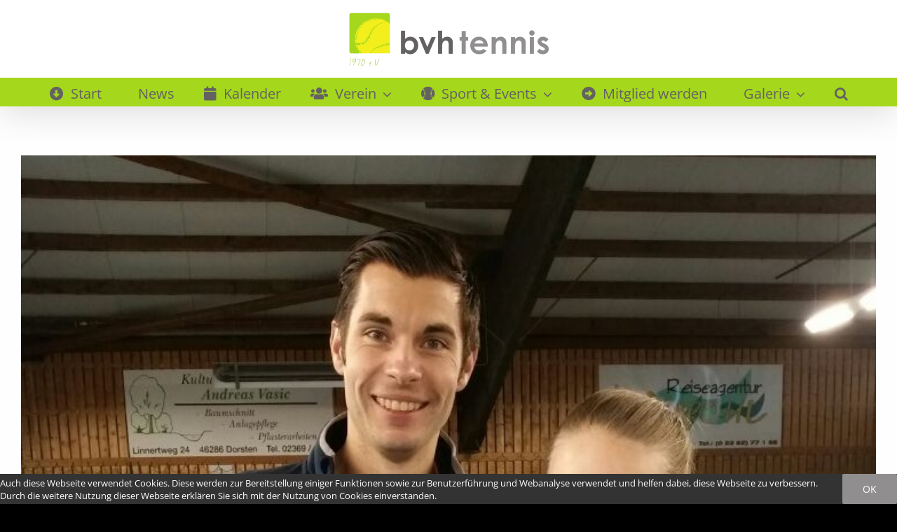

--- FILE ---
content_type: text/html; charset=UTF-8
request_url: https://www.bvh-tennis.de/2017/02/15/hannah-bei-der-regionalmeisterschaft-u11-auf-rang-zwei/
body_size: 14288
content:
<!DOCTYPE html>
<html class="avada-html-layout-wide avada-html-header-position-top" lang="de" prefix="og: http://ogp.me/ns# fb: http://ogp.me/ns/fb#">
<head>
	<meta http-equiv="X-UA-Compatible" content="IE=edge" />
	<meta http-equiv="Content-Type" content="text/html; charset=utf-8"/>
	<meta name="viewport" content="width=device-width, initial-scale=1" />
	<title>Hannah bei der Regionalmeisterschaft U11 auf Rang zwei &#8211; bvh tennis</title>
<meta name='robots' content='max-image-preview:large' />
<link rel="alternate" type="application/rss+xml" title="bvh tennis &raquo; Feed" href="https://www.bvh-tennis.de/feed/" />
<link rel="alternate" type="application/rss+xml" title="bvh tennis &raquo; Kommentar-Feed" href="https://www.bvh-tennis.de/comments/feed/" />
<link rel="alternate" type="text/calendar" title="bvh tennis &raquo; iCal Feed" href="https://www.bvh-tennis.de/events/?ical=1" />
					<link rel="shortcut icon" href="https://www.bvh-tennis.de/wp-content/uploads/2016/06/Favicon.jpg" type="image/x-icon" />
		
		
		
				<link rel="alternate" title="oEmbed (JSON)" type="application/json+oembed" href="https://www.bvh-tennis.de/wp-json/oembed/1.0/embed?url=https%3A%2F%2Fwww.bvh-tennis.de%2F2017%2F02%2F15%2Fhannah-bei-der-regionalmeisterschaft-u11-auf-rang-zwei%2F" />
<link rel="alternate" title="oEmbed (XML)" type="text/xml+oembed" href="https://www.bvh-tennis.de/wp-json/oembed/1.0/embed?url=https%3A%2F%2Fwww.bvh-tennis.de%2F2017%2F02%2F15%2Fhannah-bei-der-regionalmeisterschaft-u11-auf-rang-zwei%2F&#038;format=xml" />
					<meta name="description" content="Eine Woche nach ihrem ersten Titel auf WTV-Ebene hat unser Nachwuchs-Aushängeschild Hannah Eifert bei der U11-Regionalmeisterschaft der Tennisverbände Mittelrhein, Niederrhein, Westfalen, Hessen, Saarland und Rheinland-Pfalz den zweiten Platz belegt.
Im Leistungszentrum des Tennisverbandes Mittelrhein in Köln-Chorweiler trafen die besten Juniorinnen U11 der sechs Verbände in einem 16er-Feld aufeinander. Hannah präsentierte sich auch"/>
				
		<meta property="og:locale" content="de_DE"/>
		<meta property="og:type" content="article"/>
		<meta property="og:site_name" content="bvh tennis"/>
		<meta property="og:title" content="  Hannah bei der Regionalmeisterschaft U11 auf Rang zwei"/>
				<meta property="og:description" content="Eine Woche nach ihrem ersten Titel auf WTV-Ebene hat unser Nachwuchs-Aushängeschild Hannah Eifert bei der U11-Regionalmeisterschaft der Tennisverbände Mittelrhein, Niederrhein, Westfalen, Hessen, Saarland und Rheinland-Pfalz den zweiten Platz belegt.
Im Leistungszentrum des Tennisverbandes Mittelrhein in Köln-Chorweiler trafen die besten Juniorinnen U11 der sechs Verbände in einem 16er-Feld aufeinander. Hannah präsentierte sich auch"/>
				<meta property="og:url" content="https://www.bvh-tennis.de/2017/02/15/hannah-bei-der-regionalmeisterschaft-u11-auf-rang-zwei/"/>
										<meta property="article:published_time" content="2017-02-15T22:12:12+01:00"/>
							<meta property="article:modified_time" content="2017-02-16T05:00:31+01:00"/>
								<meta name="author" content="Alex Steffens"/>
								<meta property="og:image" content="https://www.bvh-tennis.de/wp-content/uploads/2017/02/HannahMariusRegionalmeisterschaftWinter2017-e1487196867966.jpg"/>
		<meta property="og:image:width" content="747"/>
		<meta property="og:image:height" content="869"/>
		<meta property="og:image:type" content="image/jpeg"/>
				<style id='wp-img-auto-sizes-contain-inline-css' type='text/css'>
img:is([sizes=auto i],[sizes^="auto," i]){contain-intrinsic-size:3000px 1500px}
/*# sourceURL=wp-img-auto-sizes-contain-inline-css */
</style>
<link rel='stylesheet' id='formidable-css' href='https://www.bvh-tennis.de/wp-content/plugins/formidable/css/formidableforms.css?ver=1031434' type='text/css' media='all' />
<style id='wp-emoji-styles-inline-css' type='text/css'>

	img.wp-smiley, img.emoji {
		display: inline !important;
		border: none !important;
		box-shadow: none !important;
		height: 1em !important;
		width: 1em !important;
		margin: 0 0.07em !important;
		vertical-align: -0.1em !important;
		background: none !important;
		padding: 0 !important;
	}
/*# sourceURL=wp-emoji-styles-inline-css */
</style>
<link rel='stylesheet' id='awsm-ead-public-css' href='https://www.bvh-tennis.de/wp-content/plugins/embed-any-document/css/embed-public.min.css?ver=2.7.8' type='text/css' media='all' />
<link rel='stylesheet' id='fusion-dynamic-css-css' href='https://www.bvh-tennis.de/wp-content/uploads/fusion-styles/b759a4bf2390284acdd1de888bba2910.min.css?ver=3.11.15' type='text/css' media='all' />
<link rel="https://api.w.org/" href="https://www.bvh-tennis.de/wp-json/" /><link rel="alternate" title="JSON" type="application/json" href="https://www.bvh-tennis.de/wp-json/wp/v2/posts/7253" /><link rel="EditURI" type="application/rsd+xml" title="RSD" href="https://www.bvh-tennis.de/xmlrpc.php?rsd" />
<meta name="generator" content="WordPress 6.9" />
<link rel="canonical" href="https://www.bvh-tennis.de/2017/02/15/hannah-bei-der-regionalmeisterschaft-u11-auf-rang-zwei/" />
<link rel='shortlink' href='https://www.bvh-tennis.de/?p=7253' />
<meta name="tec-api-version" content="v1"><meta name="tec-api-origin" content="https://www.bvh-tennis.de"><link rel="alternate" href="https://www.bvh-tennis.de/wp-json/tribe/events/v1/" /><!-- Analytics by WP Statistics - https://wp-statistics.com -->
<link rel="preload" href="https://www.bvh-tennis.de/wp-content/themes/Avada/includes/lib/assets/fonts/icomoon/awb-icons.woff" as="font" type="font/woff" crossorigin><link rel="preload" href="//www.bvh-tennis.de/wp-content/themes/Avada/includes/lib/assets/fonts/fontawesome/webfonts/fa-brands-400.woff2" as="font" type="font/woff2" crossorigin><link rel="preload" href="//www.bvh-tennis.de/wp-content/themes/Avada/includes/lib/assets/fonts/fontawesome/webfonts/fa-regular-400.woff2" as="font" type="font/woff2" crossorigin><link rel="preload" href="//www.bvh-tennis.de/wp-content/themes/Avada/includes/lib/assets/fonts/fontawesome/webfonts/fa-solid-900.woff2" as="font" type="font/woff2" crossorigin><link rel="preload" href="https://www.bvh-tennis.de/wp-content/uploads/fusion-gfonts/memvYaGs126MiZpBA-UvWbX2vVnXBbObj2OVTS-muw.woff2" as="font" type="font/woff2" crossorigin><link rel="preload" href="https://www.bvh-tennis.de/wp-content/uploads/fusion-gfonts/KFOMCnqEu92Fr1ME7kSn66aGLdTylUAMQXC89YmC2DPNWubEbVmUiAo.woff2" as="font" type="font/woff2" crossorigin><style type="text/css" id="css-fb-visibility">@media screen and (max-width: 640px){.fusion-no-small-visibility{display:none !important;}body .sm-text-align-center{text-align:center !important;}body .sm-text-align-left{text-align:left !important;}body .sm-text-align-right{text-align:right !important;}body .sm-flex-align-center{justify-content:center !important;}body .sm-flex-align-flex-start{justify-content:flex-start !important;}body .sm-flex-align-flex-end{justify-content:flex-end !important;}body .sm-mx-auto{margin-left:auto !important;margin-right:auto !important;}body .sm-ml-auto{margin-left:auto !important;}body .sm-mr-auto{margin-right:auto !important;}body .fusion-absolute-position-small{position:absolute;top:auto;width:100%;}.awb-sticky.awb-sticky-small{ position: sticky; top: var(--awb-sticky-offset,0); }}@media screen and (min-width: 641px) and (max-width: 1024px){.fusion-no-medium-visibility{display:none !important;}body .md-text-align-center{text-align:center !important;}body .md-text-align-left{text-align:left !important;}body .md-text-align-right{text-align:right !important;}body .md-flex-align-center{justify-content:center !important;}body .md-flex-align-flex-start{justify-content:flex-start !important;}body .md-flex-align-flex-end{justify-content:flex-end !important;}body .md-mx-auto{margin-left:auto !important;margin-right:auto !important;}body .md-ml-auto{margin-left:auto !important;}body .md-mr-auto{margin-right:auto !important;}body .fusion-absolute-position-medium{position:absolute;top:auto;width:100%;}.awb-sticky.awb-sticky-medium{ position: sticky; top: var(--awb-sticky-offset,0); }}@media screen and (min-width: 1025px){.fusion-no-large-visibility{display:none !important;}body .lg-text-align-center{text-align:center !important;}body .lg-text-align-left{text-align:left !important;}body .lg-text-align-right{text-align:right !important;}body .lg-flex-align-center{justify-content:center !important;}body .lg-flex-align-flex-start{justify-content:flex-start !important;}body .lg-flex-align-flex-end{justify-content:flex-end !important;}body .lg-mx-auto{margin-left:auto !important;margin-right:auto !important;}body .lg-ml-auto{margin-left:auto !important;}body .lg-mr-auto{margin-right:auto !important;}body .fusion-absolute-position-large{position:absolute;top:auto;width:100%;}.awb-sticky.awb-sticky-large{ position: sticky; top: var(--awb-sticky-offset,0); }}</style><style type="text/css">.recentcomments a{display:inline !important;padding:0 !important;margin:0 !important;}</style>		<script type="text/javascript">
			var doc = document.documentElement;
			doc.setAttribute( 'data-useragent', navigator.userAgent );
		</script>
		
	<style id='global-styles-inline-css' type='text/css'>
:root{--wp--preset--aspect-ratio--square: 1;--wp--preset--aspect-ratio--4-3: 4/3;--wp--preset--aspect-ratio--3-4: 3/4;--wp--preset--aspect-ratio--3-2: 3/2;--wp--preset--aspect-ratio--2-3: 2/3;--wp--preset--aspect-ratio--16-9: 16/9;--wp--preset--aspect-ratio--9-16: 9/16;--wp--preset--color--black: #000000;--wp--preset--color--cyan-bluish-gray: #abb8c3;--wp--preset--color--white: #ffffff;--wp--preset--color--pale-pink: #f78da7;--wp--preset--color--vivid-red: #cf2e2e;--wp--preset--color--luminous-vivid-orange: #ff6900;--wp--preset--color--luminous-vivid-amber: #fcb900;--wp--preset--color--light-green-cyan: #7bdcb5;--wp--preset--color--vivid-green-cyan: #00d084;--wp--preset--color--pale-cyan-blue: #8ed1fc;--wp--preset--color--vivid-cyan-blue: #0693e3;--wp--preset--color--vivid-purple: #9b51e0;--wp--preset--color--awb-color-1: #ffffff;--wp--preset--color--awb-color-2: #f6f6f6;--wp--preset--color--awb-color-3: #e0dede;--wp--preset--color--awb-color-4: #a0ce4e;--wp--preset--color--awb-color-5: #747474;--wp--preset--color--awb-color-6: #636162;--wp--preset--color--awb-color-7: #333333;--wp--preset--color--awb-color-8: #000000;--wp--preset--color--awb-color-custom-10: #ebeaea;--wp--preset--color--awb-color-custom-11: #a5d71c;--wp--preset--color--awb-color-custom-12: #908e8f;--wp--preset--color--awb-color-custom-13: rgba(235,234,234,0.8);--wp--preset--color--awb-color-custom-14: #e8e8e8;--wp--preset--gradient--vivid-cyan-blue-to-vivid-purple: linear-gradient(135deg,rgb(6,147,227) 0%,rgb(155,81,224) 100%);--wp--preset--gradient--light-green-cyan-to-vivid-green-cyan: linear-gradient(135deg,rgb(122,220,180) 0%,rgb(0,208,130) 100%);--wp--preset--gradient--luminous-vivid-amber-to-luminous-vivid-orange: linear-gradient(135deg,rgb(252,185,0) 0%,rgb(255,105,0) 100%);--wp--preset--gradient--luminous-vivid-orange-to-vivid-red: linear-gradient(135deg,rgb(255,105,0) 0%,rgb(207,46,46) 100%);--wp--preset--gradient--very-light-gray-to-cyan-bluish-gray: linear-gradient(135deg,rgb(238,238,238) 0%,rgb(169,184,195) 100%);--wp--preset--gradient--cool-to-warm-spectrum: linear-gradient(135deg,rgb(74,234,220) 0%,rgb(151,120,209) 20%,rgb(207,42,186) 40%,rgb(238,44,130) 60%,rgb(251,105,98) 80%,rgb(254,248,76) 100%);--wp--preset--gradient--blush-light-purple: linear-gradient(135deg,rgb(255,206,236) 0%,rgb(152,150,240) 100%);--wp--preset--gradient--blush-bordeaux: linear-gradient(135deg,rgb(254,205,165) 0%,rgb(254,45,45) 50%,rgb(107,0,62) 100%);--wp--preset--gradient--luminous-dusk: linear-gradient(135deg,rgb(255,203,112) 0%,rgb(199,81,192) 50%,rgb(65,88,208) 100%);--wp--preset--gradient--pale-ocean: linear-gradient(135deg,rgb(255,245,203) 0%,rgb(182,227,212) 50%,rgb(51,167,181) 100%);--wp--preset--gradient--electric-grass: linear-gradient(135deg,rgb(202,248,128) 0%,rgb(113,206,126) 100%);--wp--preset--gradient--midnight: linear-gradient(135deg,rgb(2,3,129) 0%,rgb(40,116,252) 100%);--wp--preset--font-size--small: 10.5px;--wp--preset--font-size--medium: 20px;--wp--preset--font-size--large: 21px;--wp--preset--font-size--x-large: 42px;--wp--preset--font-size--normal: 14px;--wp--preset--font-size--xlarge: 28px;--wp--preset--font-size--huge: 42px;--wp--preset--spacing--20: 0.44rem;--wp--preset--spacing--30: 0.67rem;--wp--preset--spacing--40: 1rem;--wp--preset--spacing--50: 1.5rem;--wp--preset--spacing--60: 2.25rem;--wp--preset--spacing--70: 3.38rem;--wp--preset--spacing--80: 5.06rem;--wp--preset--shadow--natural: 6px 6px 9px rgba(0, 0, 0, 0.2);--wp--preset--shadow--deep: 12px 12px 50px rgba(0, 0, 0, 0.4);--wp--preset--shadow--sharp: 6px 6px 0px rgba(0, 0, 0, 0.2);--wp--preset--shadow--outlined: 6px 6px 0px -3px rgb(255, 255, 255), 6px 6px rgb(0, 0, 0);--wp--preset--shadow--crisp: 6px 6px 0px rgb(0, 0, 0);}:where(.is-layout-flex){gap: 0.5em;}:where(.is-layout-grid){gap: 0.5em;}body .is-layout-flex{display: flex;}.is-layout-flex{flex-wrap: wrap;align-items: center;}.is-layout-flex > :is(*, div){margin: 0;}body .is-layout-grid{display: grid;}.is-layout-grid > :is(*, div){margin: 0;}:where(.wp-block-columns.is-layout-flex){gap: 2em;}:where(.wp-block-columns.is-layout-grid){gap: 2em;}:where(.wp-block-post-template.is-layout-flex){gap: 1.25em;}:where(.wp-block-post-template.is-layout-grid){gap: 1.25em;}.has-black-color{color: var(--wp--preset--color--black) !important;}.has-cyan-bluish-gray-color{color: var(--wp--preset--color--cyan-bluish-gray) !important;}.has-white-color{color: var(--wp--preset--color--white) !important;}.has-pale-pink-color{color: var(--wp--preset--color--pale-pink) !important;}.has-vivid-red-color{color: var(--wp--preset--color--vivid-red) !important;}.has-luminous-vivid-orange-color{color: var(--wp--preset--color--luminous-vivid-orange) !important;}.has-luminous-vivid-amber-color{color: var(--wp--preset--color--luminous-vivid-amber) !important;}.has-light-green-cyan-color{color: var(--wp--preset--color--light-green-cyan) !important;}.has-vivid-green-cyan-color{color: var(--wp--preset--color--vivid-green-cyan) !important;}.has-pale-cyan-blue-color{color: var(--wp--preset--color--pale-cyan-blue) !important;}.has-vivid-cyan-blue-color{color: var(--wp--preset--color--vivid-cyan-blue) !important;}.has-vivid-purple-color{color: var(--wp--preset--color--vivid-purple) !important;}.has-black-background-color{background-color: var(--wp--preset--color--black) !important;}.has-cyan-bluish-gray-background-color{background-color: var(--wp--preset--color--cyan-bluish-gray) !important;}.has-white-background-color{background-color: var(--wp--preset--color--white) !important;}.has-pale-pink-background-color{background-color: var(--wp--preset--color--pale-pink) !important;}.has-vivid-red-background-color{background-color: var(--wp--preset--color--vivid-red) !important;}.has-luminous-vivid-orange-background-color{background-color: var(--wp--preset--color--luminous-vivid-orange) !important;}.has-luminous-vivid-amber-background-color{background-color: var(--wp--preset--color--luminous-vivid-amber) !important;}.has-light-green-cyan-background-color{background-color: var(--wp--preset--color--light-green-cyan) !important;}.has-vivid-green-cyan-background-color{background-color: var(--wp--preset--color--vivid-green-cyan) !important;}.has-pale-cyan-blue-background-color{background-color: var(--wp--preset--color--pale-cyan-blue) !important;}.has-vivid-cyan-blue-background-color{background-color: var(--wp--preset--color--vivid-cyan-blue) !important;}.has-vivid-purple-background-color{background-color: var(--wp--preset--color--vivid-purple) !important;}.has-black-border-color{border-color: var(--wp--preset--color--black) !important;}.has-cyan-bluish-gray-border-color{border-color: var(--wp--preset--color--cyan-bluish-gray) !important;}.has-white-border-color{border-color: var(--wp--preset--color--white) !important;}.has-pale-pink-border-color{border-color: var(--wp--preset--color--pale-pink) !important;}.has-vivid-red-border-color{border-color: var(--wp--preset--color--vivid-red) !important;}.has-luminous-vivid-orange-border-color{border-color: var(--wp--preset--color--luminous-vivid-orange) !important;}.has-luminous-vivid-amber-border-color{border-color: var(--wp--preset--color--luminous-vivid-amber) !important;}.has-light-green-cyan-border-color{border-color: var(--wp--preset--color--light-green-cyan) !important;}.has-vivid-green-cyan-border-color{border-color: var(--wp--preset--color--vivid-green-cyan) !important;}.has-pale-cyan-blue-border-color{border-color: var(--wp--preset--color--pale-cyan-blue) !important;}.has-vivid-cyan-blue-border-color{border-color: var(--wp--preset--color--vivid-cyan-blue) !important;}.has-vivid-purple-border-color{border-color: var(--wp--preset--color--vivid-purple) !important;}.has-vivid-cyan-blue-to-vivid-purple-gradient-background{background: var(--wp--preset--gradient--vivid-cyan-blue-to-vivid-purple) !important;}.has-light-green-cyan-to-vivid-green-cyan-gradient-background{background: var(--wp--preset--gradient--light-green-cyan-to-vivid-green-cyan) !important;}.has-luminous-vivid-amber-to-luminous-vivid-orange-gradient-background{background: var(--wp--preset--gradient--luminous-vivid-amber-to-luminous-vivid-orange) !important;}.has-luminous-vivid-orange-to-vivid-red-gradient-background{background: var(--wp--preset--gradient--luminous-vivid-orange-to-vivid-red) !important;}.has-very-light-gray-to-cyan-bluish-gray-gradient-background{background: var(--wp--preset--gradient--very-light-gray-to-cyan-bluish-gray) !important;}.has-cool-to-warm-spectrum-gradient-background{background: var(--wp--preset--gradient--cool-to-warm-spectrum) !important;}.has-blush-light-purple-gradient-background{background: var(--wp--preset--gradient--blush-light-purple) !important;}.has-blush-bordeaux-gradient-background{background: var(--wp--preset--gradient--blush-bordeaux) !important;}.has-luminous-dusk-gradient-background{background: var(--wp--preset--gradient--luminous-dusk) !important;}.has-pale-ocean-gradient-background{background: var(--wp--preset--gradient--pale-ocean) !important;}.has-electric-grass-gradient-background{background: var(--wp--preset--gradient--electric-grass) !important;}.has-midnight-gradient-background{background: var(--wp--preset--gradient--midnight) !important;}.has-small-font-size{font-size: var(--wp--preset--font-size--small) !important;}.has-medium-font-size{font-size: var(--wp--preset--font-size--medium) !important;}.has-large-font-size{font-size: var(--wp--preset--font-size--large) !important;}.has-x-large-font-size{font-size: var(--wp--preset--font-size--x-large) !important;}
/*# sourceURL=global-styles-inline-css */
</style>
<link rel='stylesheet' id='wp-block-library-css' href='https://www.bvh-tennis.de/wp-includes/css/dist/block-library/style.min.css?ver=6.9' type='text/css' media='all' />
<style id='wp-block-library-inline-css' type='text/css'>
/*wp_block_styles_on_demand_placeholder:696932093ec66*/
/*# sourceURL=wp-block-library-inline-css */
</style>
<style id='wp-block-library-theme-inline-css' type='text/css'>
.wp-block-audio :where(figcaption){color:#555;font-size:13px;text-align:center}.is-dark-theme .wp-block-audio :where(figcaption){color:#ffffffa6}.wp-block-audio{margin:0 0 1em}.wp-block-code{border:1px solid #ccc;border-radius:4px;font-family:Menlo,Consolas,monaco,monospace;padding:.8em 1em}.wp-block-embed :where(figcaption){color:#555;font-size:13px;text-align:center}.is-dark-theme .wp-block-embed :where(figcaption){color:#ffffffa6}.wp-block-embed{margin:0 0 1em}.blocks-gallery-caption{color:#555;font-size:13px;text-align:center}.is-dark-theme .blocks-gallery-caption{color:#ffffffa6}:root :where(.wp-block-image figcaption){color:#555;font-size:13px;text-align:center}.is-dark-theme :root :where(.wp-block-image figcaption){color:#ffffffa6}.wp-block-image{margin:0 0 1em}.wp-block-pullquote{border-bottom:4px solid;border-top:4px solid;color:currentColor;margin-bottom:1.75em}.wp-block-pullquote :where(cite),.wp-block-pullquote :where(footer),.wp-block-pullquote__citation{color:currentColor;font-size:.8125em;font-style:normal;text-transform:uppercase}.wp-block-quote{border-left:.25em solid;margin:0 0 1.75em;padding-left:1em}.wp-block-quote cite,.wp-block-quote footer{color:currentColor;font-size:.8125em;font-style:normal;position:relative}.wp-block-quote:where(.has-text-align-right){border-left:none;border-right:.25em solid;padding-left:0;padding-right:1em}.wp-block-quote:where(.has-text-align-center){border:none;padding-left:0}.wp-block-quote.is-large,.wp-block-quote.is-style-large,.wp-block-quote:where(.is-style-plain){border:none}.wp-block-search .wp-block-search__label{font-weight:700}.wp-block-search__button{border:1px solid #ccc;padding:.375em .625em}:where(.wp-block-group.has-background){padding:1.25em 2.375em}.wp-block-separator.has-css-opacity{opacity:.4}.wp-block-separator{border:none;border-bottom:2px solid;margin-left:auto;margin-right:auto}.wp-block-separator.has-alpha-channel-opacity{opacity:1}.wp-block-separator:not(.is-style-wide):not(.is-style-dots){width:100px}.wp-block-separator.has-background:not(.is-style-dots){border-bottom:none;height:1px}.wp-block-separator.has-background:not(.is-style-wide):not(.is-style-dots){height:2px}.wp-block-table{margin:0 0 1em}.wp-block-table td,.wp-block-table th{word-break:normal}.wp-block-table :where(figcaption){color:#555;font-size:13px;text-align:center}.is-dark-theme .wp-block-table :where(figcaption){color:#ffffffa6}.wp-block-video :where(figcaption){color:#555;font-size:13px;text-align:center}.is-dark-theme .wp-block-video :where(figcaption){color:#ffffffa6}.wp-block-video{margin:0 0 1em}:root :where(.wp-block-template-part.has-background){margin-bottom:0;margin-top:0;padding:1.25em 2.375em}
/*# sourceURL=/wp-includes/css/dist/block-library/theme.min.css */
</style>
<style id='classic-theme-styles-inline-css' type='text/css'>
/*! This file is auto-generated */
.wp-block-button__link{color:#fff;background-color:#32373c;border-radius:9999px;box-shadow:none;text-decoration:none;padding:calc(.667em + 2px) calc(1.333em + 2px);font-size:1.125em}.wp-block-file__button{background:#32373c;color:#fff;text-decoration:none}
/*# sourceURL=/wp-includes/css/classic-themes.min.css */
</style>
</head>

<body class="wp-singular post-template-default single single-post postid-7253 single-format-standard wp-theme-Avada tribe-no-js page-template-avada fusion-image-hovers fusion-pagination-sizing fusion-button_type-flat fusion-button_span-no fusion-button_gradient-linear avada-image-rollover-circle-no avada-image-rollover-yes avada-image-rollover-direction-fade fusion-body ltr fusion-sticky-header no-mobile-sticky-header no-mobile-slidingbar avada-has-rev-slider-styles fusion-disable-outline fusion-sub-menu-fade mobile-logo-pos-center layout-wide-mode avada-has-boxed-modal-shadow-hard layout-scroll-offset-full avada-has-zero-margin-offset-top fusion-top-header menu-text-align-center mobile-menu-design-modern fusion-show-pagination-text fusion-header-layout-v5 avada-responsive avada-footer-fx-none avada-menu-highlight-style-bar fusion-search-form-classic fusion-main-menu-search-dropdown fusion-avatar-square avada-dropdown-styles avada-blog-layout-medium avada-blog-archive-layout-medium avada-ec-not-100-width avada-ec-meta-layout-sidebar avada-header-shadow-yes avada-menu-icon-position-left avada-has-megamenu-shadow avada-has-mainmenu-dropdown-divider avada-has-main-nav-search-icon avada-has-breadcrumb-mobile-hidden avada-has-titlebar-hide avada-header-border-color-full-transparent avada-social-full-transparent avada-content-bg-not-opaque avada-has-pagination-padding avada-flyout-menu-direction-fade avada-ec-views-v2" data-awb-post-id="7253">
		<a class="skip-link screen-reader-text" href="#content">Zum Inhalt springen</a>

	<div id="boxed-wrapper">
		
		<div id="wrapper" class="fusion-wrapper">
			<div id="home" style="position:relative;top:-1px;"></div>
							
					
			<header class="fusion-header-wrapper fusion-header-shadow">
				<div class="fusion-header-v5 fusion-logo-alignment fusion-logo-center fusion-sticky-menu-1 fusion-sticky-logo-1 fusion-mobile-logo- fusion-sticky-menu-only fusion-header-menu-align-center fusion-mobile-menu-design-modern">
					<div class="fusion-header-sticky-height"></div>
<div class="fusion-sticky-header-wrapper"> <!-- start fusion sticky header wrapper -->
	<div class="fusion-header">
		<div class="fusion-row">
							<div class="fusion-logo" data-margin-top="0px" data-margin-bottom="0px" data-margin-left="0px" data-margin-right="0px">
			<a class="fusion-logo-link"  href="https://www.bvh-tennis.de/" >

						<!-- standard logo -->
			<img src="https://www.bvh-tennis.de/wp-content/uploads/2016/10/bvh_logo_png.png" srcset="https://www.bvh-tennis.de/wp-content/uploads/2016/10/bvh_logo_png.png 1x" width="300" height="90" alt="bvh tennis Logo" data-retina_logo_url="" class="fusion-standard-logo" />

			
											<!-- sticky header logo -->
				<img src="https://www.bvh-tennis.de/wp-content/uploads/2016/10/StickyHeaderLogoklein.png" srcset="https://www.bvh-tennis.de/wp-content/uploads/2016/10/StickyHeaderLogoklein.png 1x" width="144" height="43" alt="bvh tennis Logo" data-retina_logo_url="" class="fusion-sticky-logo" />
					</a>
		</div>
								<div class="fusion-mobile-menu-icons">
							<a href="#" class="fusion-icon awb-icon-bars" aria-label="Toggle mobile menu" aria-expanded="false"></a>
		
		
		
			</div>
			
					</div>
	</div>
	<div class="fusion-secondary-main-menu">
		<div class="fusion-row">
			<nav class="fusion-main-menu" aria-label="Hauptmenü"><ul id="menu-hauptmenue" class="fusion-menu"><li  id="menu-item-152"  class="menu-item menu-item-type-post_type menu-item-object-page menu-item-home menu-item-152"  data-item-id="152"><a  href="https://www.bvh-tennis.de/" class="fusion-flex-link fusion-bar-highlight"><span class="fusion-megamenu-icon"><i class="glyphicon fa-arrow-alt-circle-down fas" aria-hidden="true"></i></span><span class="menu-text">Start</span></a></li><li  id="menu-item-192"  class="menu-item menu-item-type-post_type menu-item-object-page menu-item-192"  data-item-id="192"><a  href="https://www.bvh-tennis.de/news/" class="fusion-flex-link fusion-bar-highlight"><span class="fusion-megamenu-icon"><i class="glyphicon  fa fa-newspaper-o" aria-hidden="true"></i></span><span class="menu-text">News</span></a></li><li  id="menu-item-163"  class="menu-item menu-item-type-custom menu-item-object-custom menu-item-163"  data-item-id="163"><a  href="https://www.bvh-tennis.de/events/" class="fusion-flex-link fusion-bar-highlight"><span class="fusion-megamenu-icon"><i class="glyphicon  fa fa-calendar" aria-hidden="true"></i></span><span class="menu-text">Kalender</span></a></li><li  id="menu-item-8"  class="menu-item menu-item-type-custom menu-item-object-custom menu-item-has-children menu-item-8 fusion-dropdown-menu"  data-item-id="8"><a  href="#" class="fusion-flex-link fusion-bar-highlight"><span class="fusion-megamenu-icon"><i class="glyphicon  fa fa-users" aria-hidden="true"></i></span><span class="menu-text">Verein</span> <span class="fusion-caret"><i class="fusion-dropdown-indicator" aria-hidden="true"></i></span></a><ul class="sub-menu"><li  id="menu-item-217"  class="menu-item menu-item-type-post_type menu-item-object-page menu-item-217 fusion-dropdown-submenu" ><a  href="https://www.bvh-tennis.de/vorstand/" class="fusion-bar-highlight"><span>Vorstand</span></a></li><li  id="menu-item-54978"  class="menu-item menu-item-type-post_type menu-item-object-page menu-item-54978 fusion-dropdown-submenu" ><a  href="https://www.bvh-tennis.de/satzung-beitraege/" class="fusion-bar-highlight"><span>Satzung &#038; Beiträge</span></a></li><li  id="menu-item-46872"  class="menu-item menu-item-type-post_type menu-item-object-page menu-item-46872 fusion-dropdown-submenu" ><a  href="https://www.bvh-tennis.de/standort/" class="fusion-bar-highlight"><span>Standort / Anlage</span></a></li><li  id="menu-item-19819"  class="menu-item menu-item-type-post_type menu-item-object-page menu-item-19819 fusion-dropdown-submenu" ><a  href="https://www.bvh-tennis.de/spiel-und-platzordnung/" class="fusion-bar-highlight"><span>Spiel- und Platzordnung</span></a></li><li  id="menu-item-3079"  class="menu-item menu-item-type-post_type menu-item-object-page menu-item-3079 fusion-dropdown-submenu" ><a  href="https://www.bvh-tennis.de/gastspieler/" class="fusion-bar-highlight"><span>Gastspielerregelung</span></a></li><li  id="menu-item-2747"  class="menu-item menu-item-type-post_type menu-item-object-page menu-item-2747 fusion-dropdown-submenu" ><a  href="https://www.bvh-tennis.de/clubhaus-und-bewirtung/" class="fusion-bar-highlight"><span>Clubhaus und Bewirtung</span></a></li><li  id="menu-item-6474"  class="menu-item menu-item-type-post_type menu-item-object-page menu-item-6474 fusion-dropdown-submenu" ><a  href="https://www.bvh-tennis.de/clubhausvermietung/" class="fusion-bar-highlight"><span>Clubhausvermietung</span></a></li></ul></li><li  id="menu-item-55547"  class="menu-item menu-item-type-custom menu-item-object-custom menu-item-has-children menu-item-55547 fusion-dropdown-menu"  data-item-id="55547"><a  href="#" class="fusion-flex-link fusion-bar-highlight"><span class="fusion-megamenu-icon"><i class="glyphicon fa-baseball-ball fas" aria-hidden="true"></i></span><span class="menu-text">Sport &#038; Events</span> <span class="fusion-caret"><i class="fusion-dropdown-indicator" aria-hidden="true"></i></span></a><ul class="sub-menu"><li  id="menu-item-55012"  class="menu-item menu-item-type-post_type menu-item-object-page menu-item-55012 fusion-dropdown-submenu" ><a  href="https://www.bvh-tennis.de/tennisschule/" class="fusion-bar-highlight"><span>Tennisschule</span></a></li><li  id="menu-item-55528"  class="menu-item menu-item-type-post_type menu-item-object-page menu-item-55528 fusion-dropdown-submenu" ><a  href="https://www.bvh-tennis.de/husky-club/" class="fusion-bar-highlight"><span>Husky-Club</span></a></li><li  id="menu-item-55548"  class="menu-item menu-item-type-post_type menu-item-object-page menu-item-55548 fusion-dropdown-submenu" ><a  href="https://www.bvh-tennis.de/turniere-beim-bvh/" class="fusion-bar-highlight"><span>Turniere beim BVH</span></a></li><li  id="menu-item-55560"  class="menu-item menu-item-type-post_type menu-item-object-page menu-item-55560 fusion-dropdown-submenu" ><a  href="https://www.bvh-tennis.de/wingfield/" class="fusion-bar-highlight"><span>Wingfield-Court</span></a></li><li  id="menu-item-8686"  class="menu-item menu-item-type-custom menu-item-object-custom menu-item-8686 fusion-dropdown-submenu" ><a  href="http://wtv.liga.nu/cgi-bin/WebObjects/nuLigaTENDE.woa/wa/clubTeams?club=25971" class="fusion-bar-highlight"><span>Mannschaften</span></a></li><li  id="menu-item-337"  class="menu-item menu-item-type-post_type menu-item-object-page menu-item-337 fusion-dropdown-submenu" ><a  href="https://www.bvh-tennis.de/lk-race/" class="fusion-bar-highlight"><span>LK Race</span></a></li></ul></li><li  id="menu-item-54968"  class="menu-item menu-item-type-post_type menu-item-object-page menu-item-54968"  data-item-id="54968"><a  href="https://www.bvh-tennis.de/mitglied-werden/" class="fusion-flex-link fusion-bar-highlight"><span class="fusion-megamenu-icon"><i class="glyphicon fa-arrow-alt-circle-right fas" aria-hidden="true"></i></span><span class="menu-text">Mitglied werden</span></a></li><li  id="menu-item-386"  class="menu-item menu-item-type-custom menu-item-object-custom menu-item-has-children menu-item-386 fusion-dropdown-menu"  data-item-id="386"><a  href="#" class="fusion-flex-link fusion-bar-highlight"><span class="fusion-megamenu-icon"><i class="glyphicon  fa fa-picture-o" aria-hidden="true"></i></span><span class="menu-text">Galerie</span> <span class="fusion-caret"><i class="fusion-dropdown-indicator" aria-hidden="true"></i></span></a><ul class="sub-menu"><li  id="menu-item-6306"  class="menu-item menu-item-type-custom menu-item-object-custom menu-item-has-children menu-item-6306 fusion-dropdown-submenu" ><a  href="#" class="fusion-bar-highlight"><span>Presse</span></a><ul class="sub-menu"><li  id="menu-item-55154"  class="menu-item menu-item-type-post_type menu-item-object-page menu-item-55154" ><a  href="https://www.bvh-tennis.de/presse-2024/" class="fusion-bar-highlight"><span>Presse 2024</span></a></li><li  id="menu-item-53773"  class="menu-item menu-item-type-post_type menu-item-object-page menu-item-53773" ><a  href="https://www.bvh-tennis.de/presse-2022/" class="fusion-bar-highlight"><span>Presse 2022</span></a></li><li  id="menu-item-53012"  class="menu-item menu-item-type-post_type menu-item-object-page menu-item-53012" ><a  href="https://www.bvh-tennis.de/presse-2021/" class="fusion-bar-highlight"><span>Presse 2021</span></a></li><li  id="menu-item-51896"  class="menu-item menu-item-type-post_type menu-item-object-page menu-item-51896" ><a  href="https://www.bvh-tennis.de/presse-2020/" class="fusion-bar-highlight"><span>Presse 2020</span></a></li><li  id="menu-item-48549"  class="menu-item menu-item-type-post_type menu-item-object-page menu-item-48549" ><a  href="https://www.bvh-tennis.de/presse-2019/" class="fusion-bar-highlight"><span>Presse 2019</span></a></li><li  id="menu-item-20390"  class="menu-item menu-item-type-post_type menu-item-object-page menu-item-20390" ><a  href="https://www.bvh-tennis.de/presse-2018/" class="fusion-bar-highlight"><span>Presse 2018</span></a></li><li  id="menu-item-6307"  class="menu-item menu-item-type-post_type menu-item-object-page menu-item-6307" ><a  href="https://www.bvh-tennis.de/presse-2017/" class="fusion-bar-highlight"><span>Presse 2017</span></a></li></ul></li><li  id="menu-item-5543"  class="menu-item menu-item-type-custom menu-item-object-custom menu-item-has-children menu-item-5543 fusion-dropdown-submenu" ><a  href="#" class="fusion-bar-highlight"><span>Fotos</span></a><ul class="sub-menu"><li  id="menu-item-54808"  class="menu-item menu-item-type-post_type menu-item-object-page menu-item-54808" ><a  href="https://www.bvh-tennis.de/fotos-2023/" class="fusion-bar-highlight"><span>Fotos 2023</span></a></li><li  id="menu-item-54059"  class="menu-item menu-item-type-post_type menu-item-object-page menu-item-54059" ><a  href="https://www.bvh-tennis.de/fotos-2021-2/" class="fusion-bar-highlight"><span>Fotos 2022</span></a></li><li  id="menu-item-53040"  class="menu-item menu-item-type-post_type menu-item-object-page menu-item-53040" ><a  href="https://www.bvh-tennis.de/fotos-2021/" class="fusion-bar-highlight"><span>Fotos 2021</span></a></li><li  id="menu-item-51590"  class="menu-item menu-item-type-post_type menu-item-object-page menu-item-51590" ><a  href="https://www.bvh-tennis.de/fotos-2020/" class="fusion-bar-highlight"><span>Fotos 2020</span></a></li><li  id="menu-item-50168"  class="menu-item menu-item-type-post_type menu-item-object-page menu-item-50168" ><a  href="https://www.bvh-tennis.de/fotos-2019/" class="fusion-bar-highlight"><span>Fotos 2019</span></a></li><li  id="menu-item-20475"  class="menu-item menu-item-type-post_type menu-item-object-page menu-item-20475" ><a  href="https://www.bvh-tennis.de/fotos-2018/" class="fusion-bar-highlight"><span>Fotos 2018</span></a></li><li  id="menu-item-6225"  class="menu-item menu-item-type-post_type menu-item-object-page menu-item-6225" ><a  href="https://www.bvh-tennis.de/fotos-2017/" class="fusion-bar-highlight"><span>Fotos 2017</span></a></li><li  id="menu-item-1275"  class="menu-item menu-item-type-post_type menu-item-object-page menu-item-1275" ><a  href="https://www.bvh-tennis.de/fotos-2016/" class="fusion-bar-highlight"><span>Fotos 2016</span></a></li><li  id="menu-item-1232"  class="menu-item menu-item-type-post_type menu-item-object-page menu-item-1232" ><a  href="https://www.bvh-tennis.de/fotos-2015/" class="fusion-bar-highlight"><span>Fotos 2015</span></a></li><li  id="menu-item-438"  class="menu-item menu-item-type-post_type menu-item-object-page menu-item-438" ><a  href="https://www.bvh-tennis.de/fotos-2014/" class="fusion-bar-highlight"><span>Fotos 2014</span></a></li><li  id="menu-item-5045"  class="menu-item menu-item-type-post_type menu-item-object-page menu-item-5045" ><a  href="https://www.bvh-tennis.de/fotos-2013/" class="fusion-bar-highlight"><span>Fotos 2013</span></a></li><li  id="menu-item-3774"  class="menu-item menu-item-type-post_type menu-item-object-page menu-item-3774" ><a  href="https://www.bvh-tennis.de/fotos-2012/" class="fusion-bar-highlight"><span>Fotos 2012</span></a></li><li  id="menu-item-3430"  class="menu-item menu-item-type-post_type menu-item-object-page menu-item-3430" ><a  href="https://www.bvh-tennis.de/fotos-2011/" class="fusion-bar-highlight"><span>Fotos 2011</span></a></li></ul></li></ul></li><li class="fusion-custom-menu-item fusion-main-menu-search"><a class="fusion-main-menu-icon fusion-bar-highlight" href="#" aria-label="Suche" data-title="Suche" title="Suche" role="button" aria-expanded="false"></a><div class="fusion-custom-menu-item-contents">		<form role="search" class="searchform fusion-search-form  fusion-search-form-classic" method="get" action="https://www.bvh-tennis.de/">
			<div class="fusion-search-form-content">

				
				<div class="fusion-search-field search-field">
					<label><span class="screen-reader-text">Suche nach:</span>
													<input type="search" value="" name="s" class="s" placeholder="Suchen..." required aria-required="true" aria-label="Suchen..."/>
											</label>
				</div>
				<div class="fusion-search-button search-button">
					<input type="submit" class="fusion-search-submit searchsubmit" aria-label="Suche" value="&#xf002;" />
									</div>

				
			</div>


			
		</form>
		</div></li></ul></nav><nav class="fusion-main-menu fusion-sticky-menu" aria-label="Hauptmenü fixiert"><ul id="menu-hauptmenue-1" class="fusion-menu"><li   class="menu-item menu-item-type-post_type menu-item-object-page menu-item-home menu-item-152"  data-item-id="152"><a  href="https://www.bvh-tennis.de/" class="fusion-flex-link fusion-bar-highlight"><span class="fusion-megamenu-icon"><i class="glyphicon fa-arrow-alt-circle-down fas" aria-hidden="true"></i></span><span class="menu-text">Start</span></a></li><li   class="menu-item menu-item-type-post_type menu-item-object-page menu-item-192"  data-item-id="192"><a  href="https://www.bvh-tennis.de/news/" class="fusion-flex-link fusion-bar-highlight"><span class="fusion-megamenu-icon"><i class="glyphicon  fa fa-newspaper-o" aria-hidden="true"></i></span><span class="menu-text">News</span></a></li><li   class="menu-item menu-item-type-custom menu-item-object-custom menu-item-163"  data-item-id="163"><a  href="https://www.bvh-tennis.de/events/" class="fusion-flex-link fusion-bar-highlight"><span class="fusion-megamenu-icon"><i class="glyphicon  fa fa-calendar" aria-hidden="true"></i></span><span class="menu-text">Kalender</span></a></li><li   class="menu-item menu-item-type-custom menu-item-object-custom menu-item-has-children menu-item-8 fusion-dropdown-menu"  data-item-id="8"><a  href="#" class="fusion-flex-link fusion-bar-highlight"><span class="fusion-megamenu-icon"><i class="glyphicon  fa fa-users" aria-hidden="true"></i></span><span class="menu-text">Verein</span> <span class="fusion-caret"><i class="fusion-dropdown-indicator" aria-hidden="true"></i></span></a><ul class="sub-menu"><li   class="menu-item menu-item-type-post_type menu-item-object-page menu-item-217 fusion-dropdown-submenu" ><a  href="https://www.bvh-tennis.de/vorstand/" class="fusion-bar-highlight"><span>Vorstand</span></a></li><li   class="menu-item menu-item-type-post_type menu-item-object-page menu-item-54978 fusion-dropdown-submenu" ><a  href="https://www.bvh-tennis.de/satzung-beitraege/" class="fusion-bar-highlight"><span>Satzung &#038; Beiträge</span></a></li><li   class="menu-item menu-item-type-post_type menu-item-object-page menu-item-46872 fusion-dropdown-submenu" ><a  href="https://www.bvh-tennis.de/standort/" class="fusion-bar-highlight"><span>Standort / Anlage</span></a></li><li   class="menu-item menu-item-type-post_type menu-item-object-page menu-item-19819 fusion-dropdown-submenu" ><a  href="https://www.bvh-tennis.de/spiel-und-platzordnung/" class="fusion-bar-highlight"><span>Spiel- und Platzordnung</span></a></li><li   class="menu-item menu-item-type-post_type menu-item-object-page menu-item-3079 fusion-dropdown-submenu" ><a  href="https://www.bvh-tennis.de/gastspieler/" class="fusion-bar-highlight"><span>Gastspielerregelung</span></a></li><li   class="menu-item menu-item-type-post_type menu-item-object-page menu-item-2747 fusion-dropdown-submenu" ><a  href="https://www.bvh-tennis.de/clubhaus-und-bewirtung/" class="fusion-bar-highlight"><span>Clubhaus und Bewirtung</span></a></li><li   class="menu-item menu-item-type-post_type menu-item-object-page menu-item-6474 fusion-dropdown-submenu" ><a  href="https://www.bvh-tennis.de/clubhausvermietung/" class="fusion-bar-highlight"><span>Clubhausvermietung</span></a></li></ul></li><li   class="menu-item menu-item-type-custom menu-item-object-custom menu-item-has-children menu-item-55547 fusion-dropdown-menu"  data-item-id="55547"><a  href="#" class="fusion-flex-link fusion-bar-highlight"><span class="fusion-megamenu-icon"><i class="glyphicon fa-baseball-ball fas" aria-hidden="true"></i></span><span class="menu-text">Sport &#038; Events</span> <span class="fusion-caret"><i class="fusion-dropdown-indicator" aria-hidden="true"></i></span></a><ul class="sub-menu"><li   class="menu-item menu-item-type-post_type menu-item-object-page menu-item-55012 fusion-dropdown-submenu" ><a  href="https://www.bvh-tennis.de/tennisschule/" class="fusion-bar-highlight"><span>Tennisschule</span></a></li><li   class="menu-item menu-item-type-post_type menu-item-object-page menu-item-55528 fusion-dropdown-submenu" ><a  href="https://www.bvh-tennis.de/husky-club/" class="fusion-bar-highlight"><span>Husky-Club</span></a></li><li   class="menu-item menu-item-type-post_type menu-item-object-page menu-item-55548 fusion-dropdown-submenu" ><a  href="https://www.bvh-tennis.de/turniere-beim-bvh/" class="fusion-bar-highlight"><span>Turniere beim BVH</span></a></li><li   class="menu-item menu-item-type-post_type menu-item-object-page menu-item-55560 fusion-dropdown-submenu" ><a  href="https://www.bvh-tennis.de/wingfield/" class="fusion-bar-highlight"><span>Wingfield-Court</span></a></li><li   class="menu-item menu-item-type-custom menu-item-object-custom menu-item-8686 fusion-dropdown-submenu" ><a  href="http://wtv.liga.nu/cgi-bin/WebObjects/nuLigaTENDE.woa/wa/clubTeams?club=25971" class="fusion-bar-highlight"><span>Mannschaften</span></a></li><li   class="menu-item menu-item-type-post_type menu-item-object-page menu-item-337 fusion-dropdown-submenu" ><a  href="https://www.bvh-tennis.de/lk-race/" class="fusion-bar-highlight"><span>LK Race</span></a></li></ul></li><li   class="menu-item menu-item-type-post_type menu-item-object-page menu-item-54968"  data-item-id="54968"><a  href="https://www.bvh-tennis.de/mitglied-werden/" class="fusion-flex-link fusion-bar-highlight"><span class="fusion-megamenu-icon"><i class="glyphicon fa-arrow-alt-circle-right fas" aria-hidden="true"></i></span><span class="menu-text">Mitglied werden</span></a></li><li   class="menu-item menu-item-type-custom menu-item-object-custom menu-item-has-children menu-item-386 fusion-dropdown-menu"  data-item-id="386"><a  href="#" class="fusion-flex-link fusion-bar-highlight"><span class="fusion-megamenu-icon"><i class="glyphicon  fa fa-picture-o" aria-hidden="true"></i></span><span class="menu-text">Galerie</span> <span class="fusion-caret"><i class="fusion-dropdown-indicator" aria-hidden="true"></i></span></a><ul class="sub-menu"><li   class="menu-item menu-item-type-custom menu-item-object-custom menu-item-has-children menu-item-6306 fusion-dropdown-submenu" ><a  href="#" class="fusion-bar-highlight"><span>Presse</span></a><ul class="sub-menu"><li   class="menu-item menu-item-type-post_type menu-item-object-page menu-item-55154" ><a  href="https://www.bvh-tennis.de/presse-2024/" class="fusion-bar-highlight"><span>Presse 2024</span></a></li><li   class="menu-item menu-item-type-post_type menu-item-object-page menu-item-53773" ><a  href="https://www.bvh-tennis.de/presse-2022/" class="fusion-bar-highlight"><span>Presse 2022</span></a></li><li   class="menu-item menu-item-type-post_type menu-item-object-page menu-item-53012" ><a  href="https://www.bvh-tennis.de/presse-2021/" class="fusion-bar-highlight"><span>Presse 2021</span></a></li><li   class="menu-item menu-item-type-post_type menu-item-object-page menu-item-51896" ><a  href="https://www.bvh-tennis.de/presse-2020/" class="fusion-bar-highlight"><span>Presse 2020</span></a></li><li   class="menu-item menu-item-type-post_type menu-item-object-page menu-item-48549" ><a  href="https://www.bvh-tennis.de/presse-2019/" class="fusion-bar-highlight"><span>Presse 2019</span></a></li><li   class="menu-item menu-item-type-post_type menu-item-object-page menu-item-20390" ><a  href="https://www.bvh-tennis.de/presse-2018/" class="fusion-bar-highlight"><span>Presse 2018</span></a></li><li   class="menu-item menu-item-type-post_type menu-item-object-page menu-item-6307" ><a  href="https://www.bvh-tennis.de/presse-2017/" class="fusion-bar-highlight"><span>Presse 2017</span></a></li></ul></li><li   class="menu-item menu-item-type-custom menu-item-object-custom menu-item-has-children menu-item-5543 fusion-dropdown-submenu" ><a  href="#" class="fusion-bar-highlight"><span>Fotos</span></a><ul class="sub-menu"><li   class="menu-item menu-item-type-post_type menu-item-object-page menu-item-54808" ><a  href="https://www.bvh-tennis.de/fotos-2023/" class="fusion-bar-highlight"><span>Fotos 2023</span></a></li><li   class="menu-item menu-item-type-post_type menu-item-object-page menu-item-54059" ><a  href="https://www.bvh-tennis.de/fotos-2021-2/" class="fusion-bar-highlight"><span>Fotos 2022</span></a></li><li   class="menu-item menu-item-type-post_type menu-item-object-page menu-item-53040" ><a  href="https://www.bvh-tennis.de/fotos-2021/" class="fusion-bar-highlight"><span>Fotos 2021</span></a></li><li   class="menu-item menu-item-type-post_type menu-item-object-page menu-item-51590" ><a  href="https://www.bvh-tennis.de/fotos-2020/" class="fusion-bar-highlight"><span>Fotos 2020</span></a></li><li   class="menu-item menu-item-type-post_type menu-item-object-page menu-item-50168" ><a  href="https://www.bvh-tennis.de/fotos-2019/" class="fusion-bar-highlight"><span>Fotos 2019</span></a></li><li   class="menu-item menu-item-type-post_type menu-item-object-page menu-item-20475" ><a  href="https://www.bvh-tennis.de/fotos-2018/" class="fusion-bar-highlight"><span>Fotos 2018</span></a></li><li   class="menu-item menu-item-type-post_type menu-item-object-page menu-item-6225" ><a  href="https://www.bvh-tennis.de/fotos-2017/" class="fusion-bar-highlight"><span>Fotos 2017</span></a></li><li   class="menu-item menu-item-type-post_type menu-item-object-page menu-item-1275" ><a  href="https://www.bvh-tennis.de/fotos-2016/" class="fusion-bar-highlight"><span>Fotos 2016</span></a></li><li   class="menu-item menu-item-type-post_type menu-item-object-page menu-item-1232" ><a  href="https://www.bvh-tennis.de/fotos-2015/" class="fusion-bar-highlight"><span>Fotos 2015</span></a></li><li   class="menu-item menu-item-type-post_type menu-item-object-page menu-item-438" ><a  href="https://www.bvh-tennis.de/fotos-2014/" class="fusion-bar-highlight"><span>Fotos 2014</span></a></li><li   class="menu-item menu-item-type-post_type menu-item-object-page menu-item-5045" ><a  href="https://www.bvh-tennis.de/fotos-2013/" class="fusion-bar-highlight"><span>Fotos 2013</span></a></li><li   class="menu-item menu-item-type-post_type menu-item-object-page menu-item-3774" ><a  href="https://www.bvh-tennis.de/fotos-2012/" class="fusion-bar-highlight"><span>Fotos 2012</span></a></li><li   class="menu-item menu-item-type-post_type menu-item-object-page menu-item-3430" ><a  href="https://www.bvh-tennis.de/fotos-2011/" class="fusion-bar-highlight"><span>Fotos 2011</span></a></li></ul></li></ul></li><li class="fusion-custom-menu-item fusion-main-menu-search"><a class="fusion-main-menu-icon fusion-bar-highlight" href="#" aria-label="Suche" data-title="Suche" title="Suche" role="button" aria-expanded="false"></a><div class="fusion-custom-menu-item-contents">		<form role="search" class="searchform fusion-search-form  fusion-search-form-classic" method="get" action="https://www.bvh-tennis.de/">
			<div class="fusion-search-form-content">

				
				<div class="fusion-search-field search-field">
					<label><span class="screen-reader-text">Suche nach:</span>
													<input type="search" value="" name="s" class="s" placeholder="Suchen..." required aria-required="true" aria-label="Suchen..."/>
											</label>
				</div>
				<div class="fusion-search-button search-button">
					<input type="submit" class="fusion-search-submit searchsubmit" aria-label="Suche" value="&#xf002;" />
									</div>

				
			</div>


			
		</form>
		</div></li></ul></nav>
<nav class="fusion-mobile-nav-holder fusion-mobile-menu-text-align-left" aria-label="Main Menu Mobile"></nav>

	<nav class="fusion-mobile-nav-holder fusion-mobile-menu-text-align-left fusion-mobile-sticky-nav-holder" aria-label="Main Menu Mobile Sticky"></nav>
					</div>
	</div>
</div> <!-- end fusion sticky header wrapper -->
				</div>
				<div class="fusion-clearfix"></div>
			</header>
								
							<div id="sliders-container" class="fusion-slider-visibility">
					</div>
				
					
							
			
						<main id="main" class="clearfix  full-bg">
				<div class="fusion-row" style="">

<section id="content" style="width: 100%;">
	
					<article id="post-7253" class="post post-7253 type-post status-publish format-standard has-post-thumbnail hentry category-allgemein">
						
														<div class="fusion-flexslider flexslider fusion-flexslider-loading post-slideshow fusion-post-slideshow">
				<ul class="slides">
																<li>
																																<a href="https://www.bvh-tennis.de/wp-content/uploads/2017/02/HannahMariusRegionalmeisterschaftWinter2017-e1487196867966.jpg" data-rel="iLightbox[gallery7253]" title="" data-title="HannahMariusRegionalmeisterschaftWinter2017" data-caption="" aria-label="HannahMariusRegionalmeisterschaftWinter2017">
										<span class="screen-reader-text">Zeige grösseres Bild</span>
										<img width="747" height="869" src="https://www.bvh-tennis.de/wp-content/uploads/2017/02/HannahMariusRegionalmeisterschaftWinter2017-e1487196867966.jpg" class="attachment-full size-full lazyload wp-post-image" alt="" decoding="async" fetchpriority="high" srcset="data:image/svg+xml,%3Csvg%20xmlns%3D%27http%3A%2F%2Fwww.w3.org%2F2000%2Fsvg%27%20width%3D%27747%27%20height%3D%27869%27%20viewBox%3D%270%200%20747%20869%27%3E%3Crect%20width%3D%27747%27%20height%3D%27869%27%20fill-opacity%3D%220%22%2F%3E%3C%2Fsvg%3E" data-orig-src="https://www.bvh-tennis.de/wp-content/uploads/2017/02/HannahMariusRegionalmeisterschaftWinter2017-e1487196867966.jpg" data-srcset="https://www.bvh-tennis.de/wp-content/uploads/2017/02/HannahMariusRegionalmeisterschaftWinter2017-e1487196867966-200x233.jpg 200w, https://www.bvh-tennis.de/wp-content/uploads/2017/02/HannahMariusRegionalmeisterschaftWinter2017-e1487196867966-400x465.jpg 400w, https://www.bvh-tennis.de/wp-content/uploads/2017/02/HannahMariusRegionalmeisterschaftWinter2017-e1487196867966-600x698.jpg 600w, https://www.bvh-tennis.de/wp-content/uploads/2017/02/HannahMariusRegionalmeisterschaftWinter2017-e1487196867966.jpg 747w" data-sizes="auto" />									</a>
																					</li>

																																																																																																															</ul>
			</div>
						
															<h1 class="entry-title fusion-post-title">Hannah bei der Regionalmeisterschaft U11 auf Rang zwei</h1>										<div class="post-content">
				<p style="text-align: justify;">Eine Woche nach ihrem ersten Titel auf WTV-Ebene hat unser Nachwuchs-Aushängeschild Hannah Eifert bei der U11-Regionalmeisterschaft der Tennisverbände Mittelrhein, Niederrhein, Westfalen, Hessen, Saarland und Rheinland-Pfalz den zweiten Platz belegt.</p>
<p style="text-align: justify;">Im Leistungszentrum des Tennisverbandes Mittelrhein in Köln-Chorweiler trafen die besten Juniorinnen U11 der sechs Verbände in einem 16er-Feld aufeinander. Hannah präsentierte sich auch dank der Fitnesseinheiten im Olymp Sportpark bei „Schleifer“ Andy Schilasky in guter Form und spielte sich mit drei Zwei-Satz-Erfolgen ins Finale. Dort sollte ihr Offensiv-Stil dann aber trotz aller Bemühungen mal so gar nicht funktionieren und es gab eine ungewohnte „zu Null“ – Niederlage gegen die äußerst turniererfahrene und clever aufspielende Sophia Kohlstruck vom TC RW Fulda.</p>
<p style="text-align: justify;">Trainer Marius Wilker, der Hannah bereits seit ihrem dritten Lebensjahr betreut und sie, als das Training dort allein nicht mehr ausreichte, aus Gahlen mit zur Tennisschule Göritz brachte, war aber natürlich trotzdem mächtig stolz auf seinen Schützling, denn eigentlich hatte er sie „nur“ zur Stadtmeisterin machen wollen, was inzwischen bereits elf Mal gelungen ist. Dass dazu bis heute bereits noch einige Kreis- und Bezirksmeistertitel, eine Westfalenmeisterschaft und nun der Vize-Titel bei der Regionalmeisterschaft kommen würden, damit hat er vor Jahren vermutlich auch nicht unbedingt gerechnet.</p>
							</div>

												<div class="fusion-meta-info"><div class="fusion-meta-info-wrapper">Von <span class="vcard"><span class="fn"><a href="https://www.bvh-tennis.de/author/alex-s/" title="Beiträge von Alex Steffens" rel="author">Alex Steffens</a></span></span><span class="fusion-inline-sep">|</span><span class="updated rich-snippet-hidden">2017-02-16T06:00:31+01:00</span><span>Februar 15th, 2017</span><span class="fusion-inline-sep">|</span><span class="fusion-comments"><span>Kommentare deaktiviert<span class="screen-reader-text"> für Hannah bei der Regionalmeisterschaft U11 auf Rang zwei</span></span></span></div></div>																								
													


													</article>
	</section>
						
					</div>  <!-- fusion-row -->
				</main>  <!-- #main -->
				
				
								
					
		<div class="fusion-footer">
					
	<footer class="fusion-footer-widget-area fusion-widget-area">
		<div class="fusion-row">
			<div class="fusion-columns fusion-columns-3 fusion-widget-area">
				
																									<div class="fusion-column col-lg-4 col-md-4 col-sm-4">
							<section id="widget_sp_image-2" class="fusion-footer-widget-column widget widget_sp_image" style="border-style: solid;border-color:transparent;border-width:0px;"><h4 class="widget-title">Unser Verein</h4><img width="300" height="90" alt="Unser Verein" class="attachment-300x90 alignleft" style="max-width: 100%;" src="https://www.bvh-tennis.de/wp-content/uploads/2016/10/FooterLogo.png" /><div style="clear:both;"></div></section>																					</div>
																										<div class="fusion-column col-lg-4 col-md-4 col-sm-4">
							<section id="text-2" class="fusion-footer-widget-column widget widget_text"><h4 class="widget-title">Unsere Adresse</h4>			<div class="textwidget"><p>BVH Tennis 1970 e. V.<br />
Zum kleinen Aap 40 - 46284 Dorsten<br />
Stadtteil Holsterhausen<br />
<a href="http://www.bvh-tennis.de/standort/"style="color: white"> > Auf Karte anzeigen < </a></p>
</div>
		<div style="clear:both;"></div></section>																					</div>
																										<div class="fusion-column fusion-column-last col-lg-4 col-md-4 col-sm-4">
							<section id="text-4" class="fusion-footer-widget-column widget widget_text"><h4 class="widget-title">Bewirtung im Clubhaus</h4>			<div class="textwidget"><p>Mai bis September (exkl. Ferien)<br />
Mo. bis Fr. ab 17.30 Uhr<br />
<a href="http://www.bvh-tennis.de/clubhaus-und-bewirtung/"style="color: white"> > Weitere Informationen < </a><br />
<a href="http://www.bvh-tennis.de/clubhausvermietung/"style="color: white"> > Clubhausvermietung < </a></p>
</div>
		<div style="clear:both;"></div></section>																					</div>
																																				
				<div class="fusion-clearfix"></div>
			</div> <!-- fusion-columns -->
		</div> <!-- fusion-row -->
	</footer> <!-- fusion-footer-widget-area -->

	
	<footer id="footer" class="fusion-footer-copyright-area fusion-footer-copyright-center">
		<div class="fusion-row">
			<div class="fusion-copyright-content">

				<div class="fusion-copyright-notice">
		<div>
		© 2016 - 2024 BVH Tennis 1970 e. V. | All Rights Reserved | <a href="http://www.bvh-tennis.de/impressum/">Impressum</a> | <a href="http://www.bvh-tennis.de/datenschutz-und-fotos/">Datenschutz</a> | <a href="https://www.bvh-tennis.de/wp-admin">Login</a>	</div>
</div>
<div class="fusion-social-links-footer">
	</div>

			</div> <!-- fusion-fusion-copyright-content -->
		</div> <!-- fusion-row -->
	</footer> <!-- #footer -->
		</div> <!-- fusion-footer -->

		
																</div> <!-- wrapper -->
		</div> <!-- #boxed-wrapper -->
				<a class="fusion-one-page-text-link fusion-page-load-link" tabindex="-1" href="#" aria-hidden="true">Page load link</a>

		<div class="avada-footer-scripts">
			<script type="text/javascript">var fusionNavIsCollapsed=function(e){var t,n;window.innerWidth<=e.getAttribute("data-breakpoint")?(e.classList.add("collapse-enabled"),e.classList.remove("awb-menu_desktop"),e.classList.contains("expanded")||window.dispatchEvent(new CustomEvent("fusion-mobile-menu-collapsed",{detail:{nav:e}})),(n=e.querySelectorAll(".menu-item-has-children.expanded")).length&&n.forEach(function(e){e.querySelector(".awb-menu__open-nav-submenu_mobile").setAttribute("aria-expanded","false")})):(null!==e.querySelector(".menu-item-has-children.expanded .awb-menu__open-nav-submenu_click")&&e.querySelector(".menu-item-has-children.expanded .awb-menu__open-nav-submenu_click").click(),e.classList.remove("collapse-enabled"),e.classList.add("awb-menu_desktop"),null!==e.querySelector(".awb-menu__main-ul")&&e.querySelector(".awb-menu__main-ul").removeAttribute("style")),e.classList.add("no-wrapper-transition"),clearTimeout(t),t=setTimeout(()=>{e.classList.remove("no-wrapper-transition")},400),e.classList.remove("loading")},fusionRunNavIsCollapsed=function(){var e,t=document.querySelectorAll(".awb-menu");for(e=0;e<t.length;e++)fusionNavIsCollapsed(t[e])};function avadaGetScrollBarWidth(){var e,t,n,l=document.createElement("p");return l.style.width="100%",l.style.height="200px",(e=document.createElement("div")).style.position="absolute",e.style.top="0px",e.style.left="0px",e.style.visibility="hidden",e.style.width="200px",e.style.height="150px",e.style.overflow="hidden",e.appendChild(l),document.body.appendChild(e),t=l.offsetWidth,e.style.overflow="scroll",t==(n=l.offsetWidth)&&(n=e.clientWidth),document.body.removeChild(e),jQuery("html").hasClass("awb-scroll")&&10<t-n?10:t-n}fusionRunNavIsCollapsed(),window.addEventListener("fusion-resize-horizontal",fusionRunNavIsCollapsed);</script><script type="speculationrules">
{"prefetch":[{"source":"document","where":{"and":[{"href_matches":"/*"},{"not":{"href_matches":["/wp-*.php","/wp-admin/*","/wp-content/uploads/*","/wp-content/*","/wp-content/plugins/*","/wp-content/themes/Avada/*","/*\\?(.+)"]}},{"not":{"selector_matches":"a[rel~=\"nofollow\"]"}},{"not":{"selector_matches":".no-prefetch, .no-prefetch a"}}]},"eagerness":"conservative"}]}
</script>
		<script>
		( function ( body ) {
			'use strict';
			body.className = body.className.replace( /\btribe-no-js\b/, 'tribe-js' );
		} )( document.body );
		</script>
		<script> /* <![CDATA[ */var tribe_l10n_datatables = {"aria":{"sort_ascending":": activate to sort column ascending","sort_descending":": activate to sort column descending"},"length_menu":"Show _MENU_ entries","empty_table":"No data available in table","info":"Showing _START_ to _END_ of _TOTAL_ entries","info_empty":"Showing 0 to 0 of 0 entries","info_filtered":"(filtered from _MAX_ total entries)","zero_records":"No matching records found","search":"Search:","all_selected_text":"All items on this page were selected. ","select_all_link":"Select all pages","clear_selection":"Clear Selection.","pagination":{"all":"All","next":"Next","previous":"Previous"},"select":{"rows":{"0":"","_":": Selected %d rows","1":": Selected 1 row"}},"datepicker":{"dayNames":["Sonntag","Montag","Dienstag","Mittwoch","Donnerstag","Freitag","Samstag"],"dayNamesShort":["So.","Mo.","Di.","Mi.","Do.","Fr.","Sa."],"dayNamesMin":["S","M","D","M","D","F","S"],"monthNames":["Januar","Februar","M\u00e4rz","April","Mai","Juni","Juli","August","September","Oktober","November","Dezember"],"monthNamesShort":["Januar","Februar","M\u00e4rz","April","Mai","Juni","Juli","August","September","Oktober","November","Dezember"],"monthNamesMin":["Jan.","Feb.","M\u00e4rz","Apr.","Mai","Juni","Juli","Aug.","Sep.","Okt.","Nov.","Dez."],"nextText":"Next","prevText":"Prev","currentText":"Today","closeText":"Done","today":"Today","clear":"Clear"}};/* ]]> */ </script><div class="fusion-privacy-bar fusion-privacy-bar-bottom">
	<div class="fusion-privacy-bar-main">
		<span>Auch diese Webseite verwendet Cookies. Diese werden zur Bereitstellung einiger Funktionen sowie zur Benutzerführung und Webanalyse verwendet und helfen dabei, diese Webseite zu verbessern. Durch die weitere Nutzung dieser Webseite erklären Sie sich mit der Nutzung von Cookies einverstanden.					</span>
		<a href="#" class="fusion-privacy-bar-acceptance fusion-button fusion-button-default fusion-button-default-size fusion-button-span-no" data-alt-text="Update Settings" data-orig-text="Ok">
			Ok		</a>
			</div>
	</div>
<script type="text/javascript" src="https://www.bvh-tennis.de/wp-content/plugins/the-events-calendar/common/build/js/user-agent.js?ver=da75d0bdea6dde3898df" id="tec-user-agent-js"></script>
<script type="text/javascript" src="https://www.bvh-tennis.de/wp-includes/js/jquery/jquery.min.js?ver=3.7.1" id="jquery-core-js"></script>
<script type="text/javascript" src="https://www.bvh-tennis.de/wp-content/plugins/embed-any-document/js/pdfobject.min.js?ver=2.7.8" id="awsm-ead-pdf-object-js"></script>
<script type="text/javascript" id="awsm-ead-public-js-extra">
/* <![CDATA[ */
var eadPublic = [];
//# sourceURL=awsm-ead-public-js-extra
/* ]]> */
</script>
<script type="text/javascript" src="https://www.bvh-tennis.de/wp-content/plugins/embed-any-document/js/embed-public.min.js?ver=2.7.8" id="awsm-ead-public-js"></script>
<script type="text/javascript" id="wp-statistics-tracker-js-extra">
/* <![CDATA[ */
var WP_Statistics_Tracker_Object = {"requestUrl":"https://www.bvh-tennis.de","ajaxUrl":"https://www.bvh-tennis.de/wp-admin/admin-ajax.php","hitParams":{"wp_statistics_hit":1,"source_type":"post","source_id":7253,"search_query":"","signature":"0c91a4ad5cbcf047ad19849c7ce64963","action":"wp_statistics_hit_record"},"onlineParams":{"wp_statistics_hit":1,"source_type":"post","source_id":7253,"search_query":"","signature":"0c91a4ad5cbcf047ad19849c7ce64963","action":"wp_statistics_online_check"},"option":{"userOnline":"1","dntEnabled":"","bypassAdBlockers":"1","consentIntegration":{"name":null,"status":[]},"isPreview":false,"trackAnonymously":false,"isWpConsentApiActive":false,"consentLevel":""},"jsCheckTime":"60000","isLegacyEventLoaded":"","customEventAjaxUrl":"https://www.bvh-tennis.de/wp-admin/admin-ajax.php?action=wp_statistics_custom_event&nonce=c4e7acb6e0"};
//# sourceURL=wp-statistics-tracker-js-extra
/* ]]> */
</script>
<script type="text/javascript" src="https://www.bvh-tennis.de/?25225a=15a6cfd61b.js&amp;ver=14.15.5" id="wp-statistics-tracker-js"></script>
<script type="text/javascript" src="https://www.bvh-tennis.de/wp-content/uploads/fusion-scripts/31c7a616e8e6ed37abf99d7692d43554.min.js?ver=3.11.15" id="fusion-scripts-js"></script>
<script id="wp-emoji-settings" type="application/json">
{"baseUrl":"https://s.w.org/images/core/emoji/17.0.2/72x72/","ext":".png","svgUrl":"https://s.w.org/images/core/emoji/17.0.2/svg/","svgExt":".svg","source":{"concatemoji":"https://www.bvh-tennis.de/wp-includes/js/wp-emoji-release.min.js?ver=6.9"}}
</script>
<script type="module">
/* <![CDATA[ */
/*! This file is auto-generated */
const a=JSON.parse(document.getElementById("wp-emoji-settings").textContent),o=(window._wpemojiSettings=a,"wpEmojiSettingsSupports"),s=["flag","emoji"];function i(e){try{var t={supportTests:e,timestamp:(new Date).valueOf()};sessionStorage.setItem(o,JSON.stringify(t))}catch(e){}}function c(e,t,n){e.clearRect(0,0,e.canvas.width,e.canvas.height),e.fillText(t,0,0);t=new Uint32Array(e.getImageData(0,0,e.canvas.width,e.canvas.height).data);e.clearRect(0,0,e.canvas.width,e.canvas.height),e.fillText(n,0,0);const a=new Uint32Array(e.getImageData(0,0,e.canvas.width,e.canvas.height).data);return t.every((e,t)=>e===a[t])}function p(e,t){e.clearRect(0,0,e.canvas.width,e.canvas.height),e.fillText(t,0,0);var n=e.getImageData(16,16,1,1);for(let e=0;e<n.data.length;e++)if(0!==n.data[e])return!1;return!0}function u(e,t,n,a){switch(t){case"flag":return n(e,"\ud83c\udff3\ufe0f\u200d\u26a7\ufe0f","\ud83c\udff3\ufe0f\u200b\u26a7\ufe0f")?!1:!n(e,"\ud83c\udde8\ud83c\uddf6","\ud83c\udde8\u200b\ud83c\uddf6")&&!n(e,"\ud83c\udff4\udb40\udc67\udb40\udc62\udb40\udc65\udb40\udc6e\udb40\udc67\udb40\udc7f","\ud83c\udff4\u200b\udb40\udc67\u200b\udb40\udc62\u200b\udb40\udc65\u200b\udb40\udc6e\u200b\udb40\udc67\u200b\udb40\udc7f");case"emoji":return!a(e,"\ud83e\u1fac8")}return!1}function f(e,t,n,a){let r;const o=(r="undefined"!=typeof WorkerGlobalScope&&self instanceof WorkerGlobalScope?new OffscreenCanvas(300,150):document.createElement("canvas")).getContext("2d",{willReadFrequently:!0}),s=(o.textBaseline="top",o.font="600 32px Arial",{});return e.forEach(e=>{s[e]=t(o,e,n,a)}),s}function r(e){var t=document.createElement("script");t.src=e,t.defer=!0,document.head.appendChild(t)}a.supports={everything:!0,everythingExceptFlag:!0},new Promise(t=>{let n=function(){try{var e=JSON.parse(sessionStorage.getItem(o));if("object"==typeof e&&"number"==typeof e.timestamp&&(new Date).valueOf()<e.timestamp+604800&&"object"==typeof e.supportTests)return e.supportTests}catch(e){}return null}();if(!n){if("undefined"!=typeof Worker&&"undefined"!=typeof OffscreenCanvas&&"undefined"!=typeof URL&&URL.createObjectURL&&"undefined"!=typeof Blob)try{var e="postMessage("+f.toString()+"("+[JSON.stringify(s),u.toString(),c.toString(),p.toString()].join(",")+"));",a=new Blob([e],{type:"text/javascript"});const r=new Worker(URL.createObjectURL(a),{name:"wpTestEmojiSupports"});return void(r.onmessage=e=>{i(n=e.data),r.terminate(),t(n)})}catch(e){}i(n=f(s,u,c,p))}t(n)}).then(e=>{for(const n in e)a.supports[n]=e[n],a.supports.everything=a.supports.everything&&a.supports[n],"flag"!==n&&(a.supports.everythingExceptFlag=a.supports.everythingExceptFlag&&a.supports[n]);var t;a.supports.everythingExceptFlag=a.supports.everythingExceptFlag&&!a.supports.flag,a.supports.everything||((t=a.source||{}).concatemoji?r(t.concatemoji):t.wpemoji&&t.twemoji&&(r(t.twemoji),r(t.wpemoji)))});
//# sourceURL=https://www.bvh-tennis.de/wp-includes/js/wp-emoji-loader.min.js
/* ]]> */
</script>
				<script type="text/javascript">
				jQuery( document ).ready( function() {
					var ajaxurl = 'https://www.bvh-tennis.de/wp-admin/admin-ajax.php';
					if ( 0 < jQuery( '.fusion-login-nonce' ).length ) {
						jQuery.get( ajaxurl, { 'action': 'fusion_login_nonce' }, function( response ) {
							jQuery( '.fusion-login-nonce' ).html( response );
						});
					}
				});
				</script>
						</div>

			<section class="to-top-container to-top-right" aria-labelledby="awb-to-top-label">
		<a href="#" id="toTop" class="fusion-top-top-link">
			<span id="awb-to-top-label" class="screen-reader-text">Nach oben</span>

					</a>
	</section>
		</body>
</html>

<!--
Performance optimized by W3 Total Cache. Learn more: https://www.boldgrid.com/w3-total-cache/?utm_source=w3tc&utm_medium=footer_comment&utm_campaign=free_plugin


Served from: www.bvh-tennis.de @ 2026-01-15 19:29:29 by W3 Total Cache
-->